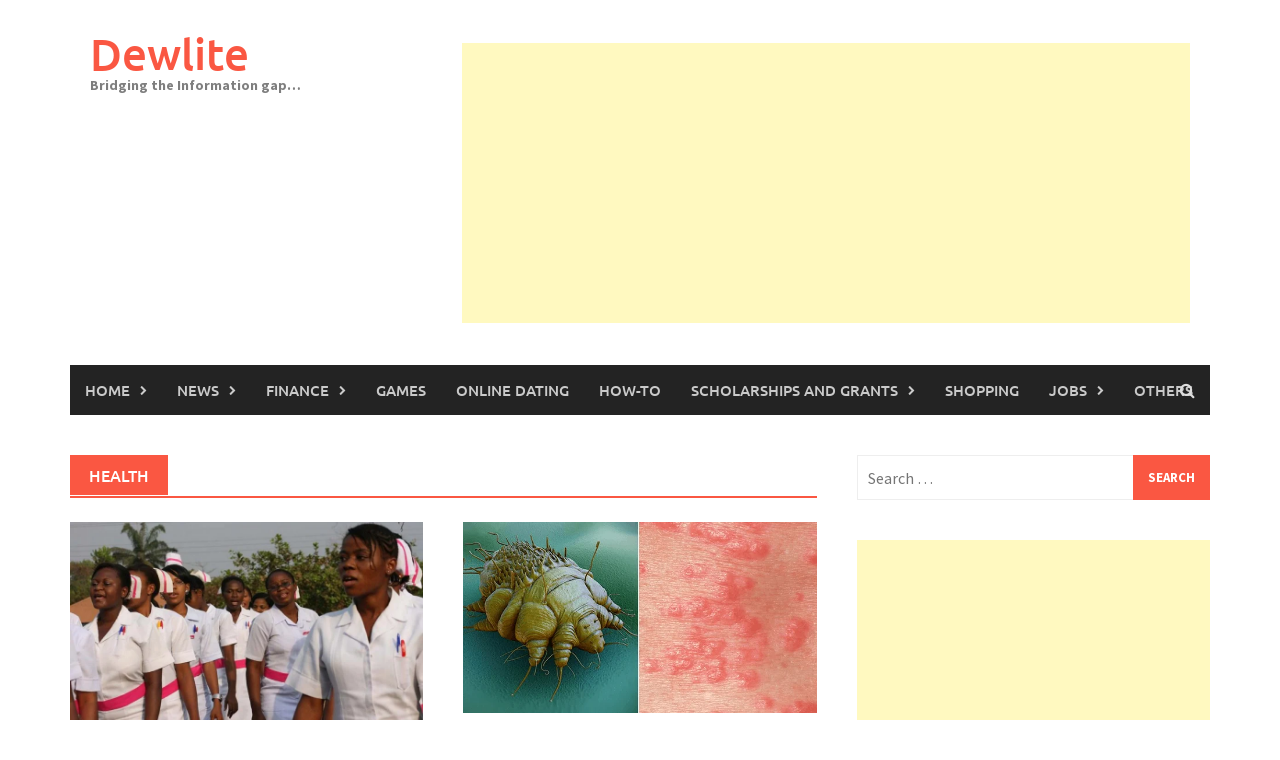

--- FILE ---
content_type: text/html; charset=UTF-8
request_url: https://www.dewlite.com/category/health/
body_size: 19953
content:
<!DOCTYPE html>
<html lang="en-US" prefix="og: https://ogp.me/ns#">
<head>
<meta charset="UTF-8">
<meta name="viewport" content="width=device-width, initial-scale=1">
<link rel="profile" href="http://gmpg.org/xfn/11">
<link rel="pingback" href="https://www.dewlite.com/xmlrpc.php">

<!-- Search Engine Optimization by Rank Math - https://rankmath.com/ -->
<title>Health Archives - Dewlite</title>
<meta name="robots" content="follow, index, max-snippet:-1, max-video-preview:-1, max-image-preview:large"/>
<link rel="canonical" href="https://www.dewlite.com/category/health/" />
<link rel="next" href="https://www.dewlite.com/category/health/page/2/" />
<meta property="og:locale" content="en_US" />
<meta property="og:type" content="article" />
<meta property="og:title" content="Health Archives - Dewlite" />
<meta property="og:url" content="https://www.dewlite.com/category/health/" />
<meta property="og:site_name" content="Dewlite.com" />
<meta name="twitter:card" content="summary_large_image" />
<meta name="twitter:title" content="Health Archives - Dewlite" />
<meta name="twitter:label1" content="Posts" />
<meta name="twitter:data1" content="17" />
<script type="application/ld+json" class="rank-math-schema">{"@context":"https://schema.org","@graph":[{"@type":"Person","@id":"https://www.dewlite.com/#person","name":"dewlite","url":"https://www.dewlite.com","email":"dewlite"},{"@type":"WebSite","@id":"https://www.dewlite.com/#website","url":"https://www.dewlite.com","name":"Dewlite.com","publisher":{"@id":"https://www.dewlite.com/#person"},"inLanguage":"en-US"},{"@type":"CollectionPage","@id":"https://www.dewlite.com/category/health/#webpage","url":"https://www.dewlite.com/category/health/","name":"Health Archives - Dewlite","isPartOf":{"@id":"https://www.dewlite.com/#website"},"inLanguage":"en-US"}]}</script>
<!-- /Rank Math WordPress SEO plugin -->

<link rel='dns-prefetch' href='//stats.wp.com' />
<link rel='dns-prefetch' href='//widgets.wp.com' />
<link rel='dns-prefetch' href='//s0.wp.com' />
<link rel='dns-prefetch' href='//0.gravatar.com' />
<link rel='dns-prefetch' href='//1.gravatar.com' />
<link rel='dns-prefetch' href='//2.gravatar.com' />
<link rel='dns-prefetch' href='//www.googletagmanager.com' />
<link rel='dns-prefetch' href='//pagead2.googlesyndication.com' />
<link rel='preconnect' href='//c0.wp.com' />
<link rel="alternate" type="application/rss+xml" title="Dewlite &raquo; Feed" href="https://www.dewlite.com/feed/" />
<link rel="alternate" type="application/rss+xml" title="Dewlite &raquo; Comments Feed" href="https://www.dewlite.com/comments/feed/" />
<link rel="alternate" type="application/rss+xml" title="Dewlite &raquo; Health Category Feed" href="https://www.dewlite.com/category/health/feed/" />
<style id='wp-img-auto-sizes-contain-inline-css' type='text/css'>
img:is([sizes=auto i],[sizes^="auto," i]){contain-intrinsic-size:3000px 1500px}
/*# sourceURL=wp-img-auto-sizes-contain-inline-css */
</style>

<style id='wp-emoji-styles-inline-css' type='text/css'>

	img.wp-smiley, img.emoji {
		display: inline !important;
		border: none !important;
		box-shadow: none !important;
		height: 1em !important;
		width: 1em !important;
		margin: 0 0.07em !important;
		vertical-align: -0.1em !important;
		background: none !important;
		padding: 0 !important;
	}
/*# sourceURL=wp-emoji-styles-inline-css */
</style>
<link rel='stylesheet' id='wp-block-library-css' href='https://c0.wp.com/c/6.9/wp-includes/css/dist/block-library/style.min.css' type='text/css' media='all' />
<style id='wp-block-latest-posts-inline-css' type='text/css'>
.wp-block-latest-posts{box-sizing:border-box}.wp-block-latest-posts.alignleft{margin-right:2em}.wp-block-latest-posts.alignright{margin-left:2em}.wp-block-latest-posts.wp-block-latest-posts__list{list-style:none}.wp-block-latest-posts.wp-block-latest-posts__list li{clear:both;overflow-wrap:break-word}.wp-block-latest-posts.is-grid{display:flex;flex-wrap:wrap}.wp-block-latest-posts.is-grid li{margin:0 1.25em 1.25em 0;width:100%}@media (min-width:600px){.wp-block-latest-posts.columns-2 li{width:calc(50% - .625em)}.wp-block-latest-posts.columns-2 li:nth-child(2n){margin-right:0}.wp-block-latest-posts.columns-3 li{width:calc(33.33333% - .83333em)}.wp-block-latest-posts.columns-3 li:nth-child(3n){margin-right:0}.wp-block-latest-posts.columns-4 li{width:calc(25% - .9375em)}.wp-block-latest-posts.columns-4 li:nth-child(4n){margin-right:0}.wp-block-latest-posts.columns-5 li{width:calc(20% - 1em)}.wp-block-latest-posts.columns-5 li:nth-child(5n){margin-right:0}.wp-block-latest-posts.columns-6 li{width:calc(16.66667% - 1.04167em)}.wp-block-latest-posts.columns-6 li:nth-child(6n){margin-right:0}}:root :where(.wp-block-latest-posts.is-grid){padding:0}:root :where(.wp-block-latest-posts.wp-block-latest-posts__list){padding-left:0}.wp-block-latest-posts__post-author,.wp-block-latest-posts__post-date{display:block;font-size:.8125em}.wp-block-latest-posts__post-excerpt,.wp-block-latest-posts__post-full-content{margin-bottom:1em;margin-top:.5em}.wp-block-latest-posts__featured-image a{display:inline-block}.wp-block-latest-posts__featured-image img{height:auto;max-width:100%;width:auto}.wp-block-latest-posts__featured-image.alignleft{float:left;margin-right:1em}.wp-block-latest-posts__featured-image.alignright{float:right;margin-left:1em}.wp-block-latest-posts__featured-image.aligncenter{margin-bottom:1em;text-align:center}
/*# sourceURL=https://c0.wp.com/c/6.9/wp-includes/blocks/latest-posts/style.min.css */
</style>
<style id='wp-block-code-inline-css' type='text/css'>
.wp-block-code{box-sizing:border-box}.wp-block-code code{
  /*!rtl:begin:ignore*/direction:ltr;display:block;font-family:inherit;overflow-wrap:break-word;text-align:initial;white-space:pre-wrap
  /*!rtl:end:ignore*/}
/*# sourceURL=https://c0.wp.com/c/6.9/wp-includes/blocks/code/style.min.css */
</style>
<style id='wp-block-code-theme-inline-css' type='text/css'>
.wp-block-code{border:1px solid #ccc;border-radius:4px;font-family:Menlo,Consolas,monaco,monospace;padding:.8em 1em}
/*# sourceURL=https://c0.wp.com/c/6.9/wp-includes/blocks/code/theme.min.css */
</style>
<style id='wp-block-paragraph-inline-css' type='text/css'>
.is-small-text{font-size:.875em}.is-regular-text{font-size:1em}.is-large-text{font-size:2.25em}.is-larger-text{font-size:3em}.has-drop-cap:not(:focus):first-letter{float:left;font-size:8.4em;font-style:normal;font-weight:100;line-height:.68;margin:.05em .1em 0 0;text-transform:uppercase}body.rtl .has-drop-cap:not(:focus):first-letter{float:none;margin-left:.1em}p.has-drop-cap.has-background{overflow:hidden}:root :where(p.has-background){padding:1.25em 2.375em}:where(p.has-text-color:not(.has-link-color)) a{color:inherit}p.has-text-align-left[style*="writing-mode:vertical-lr"],p.has-text-align-right[style*="writing-mode:vertical-rl"]{rotate:180deg}
/*# sourceURL=https://c0.wp.com/c/6.9/wp-includes/blocks/paragraph/style.min.css */
</style>
<style id='global-styles-inline-css' type='text/css'>
:root{--wp--preset--aspect-ratio--square: 1;--wp--preset--aspect-ratio--4-3: 4/3;--wp--preset--aspect-ratio--3-4: 3/4;--wp--preset--aspect-ratio--3-2: 3/2;--wp--preset--aspect-ratio--2-3: 2/3;--wp--preset--aspect-ratio--16-9: 16/9;--wp--preset--aspect-ratio--9-16: 9/16;--wp--preset--color--black: #000000;--wp--preset--color--cyan-bluish-gray: #abb8c3;--wp--preset--color--white: #ffffff;--wp--preset--color--pale-pink: #f78da7;--wp--preset--color--vivid-red: #cf2e2e;--wp--preset--color--luminous-vivid-orange: #ff6900;--wp--preset--color--luminous-vivid-amber: #fcb900;--wp--preset--color--light-green-cyan: #7bdcb5;--wp--preset--color--vivid-green-cyan: #00d084;--wp--preset--color--pale-cyan-blue: #8ed1fc;--wp--preset--color--vivid-cyan-blue: #0693e3;--wp--preset--color--vivid-purple: #9b51e0;--wp--preset--gradient--vivid-cyan-blue-to-vivid-purple: linear-gradient(135deg,rgb(6,147,227) 0%,rgb(155,81,224) 100%);--wp--preset--gradient--light-green-cyan-to-vivid-green-cyan: linear-gradient(135deg,rgb(122,220,180) 0%,rgb(0,208,130) 100%);--wp--preset--gradient--luminous-vivid-amber-to-luminous-vivid-orange: linear-gradient(135deg,rgb(252,185,0) 0%,rgb(255,105,0) 100%);--wp--preset--gradient--luminous-vivid-orange-to-vivid-red: linear-gradient(135deg,rgb(255,105,0) 0%,rgb(207,46,46) 100%);--wp--preset--gradient--very-light-gray-to-cyan-bluish-gray: linear-gradient(135deg,rgb(238,238,238) 0%,rgb(169,184,195) 100%);--wp--preset--gradient--cool-to-warm-spectrum: linear-gradient(135deg,rgb(74,234,220) 0%,rgb(151,120,209) 20%,rgb(207,42,186) 40%,rgb(238,44,130) 60%,rgb(251,105,98) 80%,rgb(254,248,76) 100%);--wp--preset--gradient--blush-light-purple: linear-gradient(135deg,rgb(255,206,236) 0%,rgb(152,150,240) 100%);--wp--preset--gradient--blush-bordeaux: linear-gradient(135deg,rgb(254,205,165) 0%,rgb(254,45,45) 50%,rgb(107,0,62) 100%);--wp--preset--gradient--luminous-dusk: linear-gradient(135deg,rgb(255,203,112) 0%,rgb(199,81,192) 50%,rgb(65,88,208) 100%);--wp--preset--gradient--pale-ocean: linear-gradient(135deg,rgb(255,245,203) 0%,rgb(182,227,212) 50%,rgb(51,167,181) 100%);--wp--preset--gradient--electric-grass: linear-gradient(135deg,rgb(202,248,128) 0%,rgb(113,206,126) 100%);--wp--preset--gradient--midnight: linear-gradient(135deg,rgb(2,3,129) 0%,rgb(40,116,252) 100%);--wp--preset--font-size--small: 13px;--wp--preset--font-size--medium: 20px;--wp--preset--font-size--large: 36px;--wp--preset--font-size--x-large: 42px;--wp--preset--spacing--20: 0.44rem;--wp--preset--spacing--30: 0.67rem;--wp--preset--spacing--40: 1rem;--wp--preset--spacing--50: 1.5rem;--wp--preset--spacing--60: 2.25rem;--wp--preset--spacing--70: 3.38rem;--wp--preset--spacing--80: 5.06rem;--wp--preset--shadow--natural: 6px 6px 9px rgba(0, 0, 0, 0.2);--wp--preset--shadow--deep: 12px 12px 50px rgba(0, 0, 0, 0.4);--wp--preset--shadow--sharp: 6px 6px 0px rgba(0, 0, 0, 0.2);--wp--preset--shadow--outlined: 6px 6px 0px -3px rgb(255, 255, 255), 6px 6px rgb(0, 0, 0);--wp--preset--shadow--crisp: 6px 6px 0px rgb(0, 0, 0);}:where(.is-layout-flex){gap: 0.5em;}:where(.is-layout-grid){gap: 0.5em;}body .is-layout-flex{display: flex;}.is-layout-flex{flex-wrap: wrap;align-items: center;}.is-layout-flex > :is(*, div){margin: 0;}body .is-layout-grid{display: grid;}.is-layout-grid > :is(*, div){margin: 0;}:where(.wp-block-columns.is-layout-flex){gap: 2em;}:where(.wp-block-columns.is-layout-grid){gap: 2em;}:where(.wp-block-post-template.is-layout-flex){gap: 1.25em;}:where(.wp-block-post-template.is-layout-grid){gap: 1.25em;}.has-black-color{color: var(--wp--preset--color--black) !important;}.has-cyan-bluish-gray-color{color: var(--wp--preset--color--cyan-bluish-gray) !important;}.has-white-color{color: var(--wp--preset--color--white) !important;}.has-pale-pink-color{color: var(--wp--preset--color--pale-pink) !important;}.has-vivid-red-color{color: var(--wp--preset--color--vivid-red) !important;}.has-luminous-vivid-orange-color{color: var(--wp--preset--color--luminous-vivid-orange) !important;}.has-luminous-vivid-amber-color{color: var(--wp--preset--color--luminous-vivid-amber) !important;}.has-light-green-cyan-color{color: var(--wp--preset--color--light-green-cyan) !important;}.has-vivid-green-cyan-color{color: var(--wp--preset--color--vivid-green-cyan) !important;}.has-pale-cyan-blue-color{color: var(--wp--preset--color--pale-cyan-blue) !important;}.has-vivid-cyan-blue-color{color: var(--wp--preset--color--vivid-cyan-blue) !important;}.has-vivid-purple-color{color: var(--wp--preset--color--vivid-purple) !important;}.has-black-background-color{background-color: var(--wp--preset--color--black) !important;}.has-cyan-bluish-gray-background-color{background-color: var(--wp--preset--color--cyan-bluish-gray) !important;}.has-white-background-color{background-color: var(--wp--preset--color--white) !important;}.has-pale-pink-background-color{background-color: var(--wp--preset--color--pale-pink) !important;}.has-vivid-red-background-color{background-color: var(--wp--preset--color--vivid-red) !important;}.has-luminous-vivid-orange-background-color{background-color: var(--wp--preset--color--luminous-vivid-orange) !important;}.has-luminous-vivid-amber-background-color{background-color: var(--wp--preset--color--luminous-vivid-amber) !important;}.has-light-green-cyan-background-color{background-color: var(--wp--preset--color--light-green-cyan) !important;}.has-vivid-green-cyan-background-color{background-color: var(--wp--preset--color--vivid-green-cyan) !important;}.has-pale-cyan-blue-background-color{background-color: var(--wp--preset--color--pale-cyan-blue) !important;}.has-vivid-cyan-blue-background-color{background-color: var(--wp--preset--color--vivid-cyan-blue) !important;}.has-vivid-purple-background-color{background-color: var(--wp--preset--color--vivid-purple) !important;}.has-black-border-color{border-color: var(--wp--preset--color--black) !important;}.has-cyan-bluish-gray-border-color{border-color: var(--wp--preset--color--cyan-bluish-gray) !important;}.has-white-border-color{border-color: var(--wp--preset--color--white) !important;}.has-pale-pink-border-color{border-color: var(--wp--preset--color--pale-pink) !important;}.has-vivid-red-border-color{border-color: var(--wp--preset--color--vivid-red) !important;}.has-luminous-vivid-orange-border-color{border-color: var(--wp--preset--color--luminous-vivid-orange) !important;}.has-luminous-vivid-amber-border-color{border-color: var(--wp--preset--color--luminous-vivid-amber) !important;}.has-light-green-cyan-border-color{border-color: var(--wp--preset--color--light-green-cyan) !important;}.has-vivid-green-cyan-border-color{border-color: var(--wp--preset--color--vivid-green-cyan) !important;}.has-pale-cyan-blue-border-color{border-color: var(--wp--preset--color--pale-cyan-blue) !important;}.has-vivid-cyan-blue-border-color{border-color: var(--wp--preset--color--vivid-cyan-blue) !important;}.has-vivid-purple-border-color{border-color: var(--wp--preset--color--vivid-purple) !important;}.has-vivid-cyan-blue-to-vivid-purple-gradient-background{background: var(--wp--preset--gradient--vivid-cyan-blue-to-vivid-purple) !important;}.has-light-green-cyan-to-vivid-green-cyan-gradient-background{background: var(--wp--preset--gradient--light-green-cyan-to-vivid-green-cyan) !important;}.has-luminous-vivid-amber-to-luminous-vivid-orange-gradient-background{background: var(--wp--preset--gradient--luminous-vivid-amber-to-luminous-vivid-orange) !important;}.has-luminous-vivid-orange-to-vivid-red-gradient-background{background: var(--wp--preset--gradient--luminous-vivid-orange-to-vivid-red) !important;}.has-very-light-gray-to-cyan-bluish-gray-gradient-background{background: var(--wp--preset--gradient--very-light-gray-to-cyan-bluish-gray) !important;}.has-cool-to-warm-spectrum-gradient-background{background: var(--wp--preset--gradient--cool-to-warm-spectrum) !important;}.has-blush-light-purple-gradient-background{background: var(--wp--preset--gradient--blush-light-purple) !important;}.has-blush-bordeaux-gradient-background{background: var(--wp--preset--gradient--blush-bordeaux) !important;}.has-luminous-dusk-gradient-background{background: var(--wp--preset--gradient--luminous-dusk) !important;}.has-pale-ocean-gradient-background{background: var(--wp--preset--gradient--pale-ocean) !important;}.has-electric-grass-gradient-background{background: var(--wp--preset--gradient--electric-grass) !important;}.has-midnight-gradient-background{background: var(--wp--preset--gradient--midnight) !important;}.has-small-font-size{font-size: var(--wp--preset--font-size--small) !important;}.has-medium-font-size{font-size: var(--wp--preset--font-size--medium) !important;}.has-large-font-size{font-size: var(--wp--preset--font-size--large) !important;}.has-x-large-font-size{font-size: var(--wp--preset--font-size--x-large) !important;}
/*# sourceURL=global-styles-inline-css */
</style>

<style id='classic-theme-styles-inline-css' type='text/css'>
/*! This file is auto-generated */
.wp-block-button__link{color:#fff;background-color:#32373c;border-radius:9999px;box-shadow:none;text-decoration:none;padding:calc(.667em + 2px) calc(1.333em + 2px);font-size:1.125em}.wp-block-file__button{background:#32373c;color:#fff;text-decoration:none}
/*# sourceURL=/wp-includes/css/classic-themes.min.css */
</style>
<link rel='stylesheet' id='awaken-font-awesome-css' href='https://www.dewlite.com/wp-content/themes/awaken/css/font-awesome.min.css?ver=4.4.0' type='text/css' media='all' />
<link rel='stylesheet' id='bootstrap.css-css' href='https://www.dewlite.com/wp-content/themes/awaken/css/bootstrap.min.css?ver=all' type='text/css' media='all' />
<link rel='stylesheet' id='awaken-style-css' href='https://www.dewlite.com/wp-content/themes/awaken/style.css?ver=2.3.1' type='text/css' media='all' />
<link rel='stylesheet' id='awaken-fonts-css' href='https://www.dewlite.com/wp-content/themes/awaken/css/fonts.css' type='text/css' media='all' />
<link rel='stylesheet' id='jetpack_likes-css' href='https://c0.wp.com/p/jetpack/15.4/modules/likes/style.css' type='text/css' media='all' />
<link rel='stylesheet' id='heateor_sss_frontend_css-css' href='https://www.dewlite.com/wp-content/plugins/sassy-social-share/public/css/sassy-social-share-public.css?ver=3.3.79' type='text/css' media='all' />
<style id='heateor_sss_frontend_css-inline-css' type='text/css'>
.heateor_sss_button_instagram span.heateor_sss_svg,a.heateor_sss_instagram span.heateor_sss_svg{background:radial-gradient(circle at 30% 107%,#fdf497 0,#fdf497 5%,#fd5949 45%,#d6249f 60%,#285aeb 90%)}.heateor_sss_horizontal_sharing .heateor_sss_svg,.heateor_sss_standard_follow_icons_container .heateor_sss_svg{color:#fff;border-width:0px;border-style:solid;border-color:transparent}.heateor_sss_horizontal_sharing .heateorSssTCBackground{color:#666}.heateor_sss_horizontal_sharing span.heateor_sss_svg:hover,.heateor_sss_standard_follow_icons_container span.heateor_sss_svg:hover{border-color:transparent;}.heateor_sss_vertical_sharing span.heateor_sss_svg,.heateor_sss_floating_follow_icons_container span.heateor_sss_svg{color:#fff;border-width:0px;border-style:solid;border-color:transparent;}.heateor_sss_vertical_sharing .heateorSssTCBackground{color:#666;}.heateor_sss_vertical_sharing span.heateor_sss_svg:hover,.heateor_sss_floating_follow_icons_container span.heateor_sss_svg:hover{border-color:transparent;}@media screen and (max-width:783px) {.heateor_sss_vertical_sharing{display:none!important}}div.heateor_sss_mobile_footer{display:none;}@media screen and (max-width:783px){div.heateor_sss_bottom_sharing .heateorSssTCBackground{background-color:white}div.heateor_sss_bottom_sharing{width:100%!important;left:0!important;}div.heateor_sss_bottom_sharing a{width:11.111111111111% !important;}div.heateor_sss_bottom_sharing .heateor_sss_svg{width: 100% !important;}div.heateor_sss_bottom_sharing div.heateorSssTotalShareCount{font-size:1em!important;line-height:28px!important}div.heateor_sss_bottom_sharing div.heateorSssTotalShareText{font-size:.7em!important;line-height:0px!important}div.heateor_sss_mobile_footer{display:block;height:40px;}.heateor_sss_bottom_sharing{padding:0!important;display:block!important;width:auto!important;bottom:-2px!important;top: auto!important;}.heateor_sss_bottom_sharing .heateor_sss_square_count{line-height:inherit;}.heateor_sss_bottom_sharing .heateorSssSharingArrow{display:none;}.heateor_sss_bottom_sharing .heateorSssTCBackground{margin-right:1.1em!important}}div.heateor_sss_sharing_title{text-align:center}div.heateor_sss_sharing_ul{width:100%;text-align:center;}div.heateor_sss_horizontal_sharing div.heateor_sss_sharing_ul a{float:none!important;display:inline-block;}
/*# sourceURL=heateor_sss_frontend_css-inline-css */
</style>
<script type="text/javascript" src="https://c0.wp.com/c/6.9/wp-includes/js/jquery/jquery.min.js" id="jquery-core-js"></script>
<script type="text/javascript" src="https://c0.wp.com/c/6.9/wp-includes/js/jquery/jquery-migrate.min.js" id="jquery-migrate-js"></script>
<script type="text/javascript" id="jquery-js-after">
/* <![CDATA[ */
jQuery(document).ready(function() {
	jQuery(".eadc9cbd4616aca8d95072f650e141cd").click(function() {
		jQuery.post(
			"https://www.dewlite.com/wp-admin/admin-ajax.php", {
				"action": "quick_adsense_onpost_ad_click",
				"quick_adsense_onpost_ad_index": jQuery(this).attr("data-index"),
				"quick_adsense_nonce": "9da3fb2eb8",
			}, function(response) { }
		);
	});
});

//# sourceURL=jquery-js-after
/* ]]> */
</script>
<link rel="https://api.w.org/" href="https://www.dewlite.com/wp-json/" /><link rel="alternate" title="JSON" type="application/json" href="https://www.dewlite.com/wp-json/wp/v2/categories/5" /><link rel="EditURI" type="application/rsd+xml" title="RSD" href="https://www.dewlite.com/xmlrpc.php?rsd" />
<meta name="generator" content="WordPress 6.9" />
<meta name="generator" content="Site Kit by Google 1.171.0" /><script async src="https://pagead2.googlesyndication.com/pagead/js/adsbygoogle.js?client=ca-pub-2522247371243977" crossorigin="anonymous"></script>
<!-- Responsive Display Auto Ad -->
<ins class="adsbygoogle" style="display:block" data-ad-client="ca-pub-2522247371243977" data-ad-slot="7218608687"></ins>
<script>
     (adsbygoogle = window.adsbygoogle || []).push({});
</script>	<style>img#wpstats{display:none}</style>
		<style></style>
<!-- Google AdSense meta tags added by Site Kit -->
<meta name="google-adsense-platform-account" content="ca-host-pub-2644536267352236">
<meta name="google-adsense-platform-domain" content="sitekit.withgoogle.com">
<!-- End Google AdSense meta tags added by Site Kit -->

<!-- Google AdSense snippet added by Site Kit -->
<script type="text/javascript" async="async" src="https://pagead2.googlesyndication.com/pagead/js/adsbygoogle.js?client=ca-pub-2522247371243977&amp;host=ca-host-pub-2644536267352236" crossorigin="anonymous"></script>

<!-- End Google AdSense snippet added by Site Kit -->
<link rel="icon" href="https://www.dewlite.com/wp-content/uploads/2023/02/cropped-DL-Logo-Resized-32x32.png" sizes="32x32" />
<link rel="icon" href="https://www.dewlite.com/wp-content/uploads/2023/02/cropped-DL-Logo-Resized-192x192.png" sizes="192x192" />
<link rel="apple-touch-icon" href="https://www.dewlite.com/wp-content/uploads/2023/02/cropped-DL-Logo-Resized-180x180.png" />
<meta name="msapplication-TileImage" content="https://www.dewlite.com/wp-content/uploads/2023/02/cropped-DL-Logo-Resized-270x270.png" />
</head>

<body class="archive category category-health category-5 wp-embed-responsive wp-theme-awaken">
<div id="page" class="hfeed site">
	<a class="skip-link screen-reader-text" href="#content">Skip to content</a>
	<header id="masthead" class="site-header" role="banner">
		
	
	<div class="site-branding">
		<div class="container">
			<div class="site-brand-container">
										<div class="site-title-text">
							<h1 class="site-title"><a href="https://www.dewlite.com/" rel="home">Dewlite</a></h1>
							<h2 class="site-description">Bridging the Information gap&#8230;</h2>
						</div>
							</div><!-- .site-brand-container -->
							<div class="header-ad-area">
					<div id="secondary" class="widget-area" role="complementary">
						<aside id="block-3" class="widget widget_block"></aside><aside id="block-10" class="widget widget_block"><script async src="https://pagead2.googlesyndication.com/pagead/js/adsbygoogle.js?client=ca-pub-2522247371243977"
     crossorigin="anonymous"></script>
<!-- Responsive Display Auto Ad -->
<ins class="adsbygoogle"
     style="display:block"
data-full-width-responsive="true"
     data-ad-client="ca-pub-2522247371243977"
     data-ad-slot="7218608687"
     data-ad-format="auto"></ins>
<script>
     (adsbygoogle = window.adsbygoogle || []).push({});
</script></aside>					</div><!-- #secondary -->
				</div><!--.header-ad-area-->
						
		</div>
	</div>

	<div class="container">
		<div class="awaken-navigation-container">
			<nav id="site-navigation" class="main-navigation cl-effect-10" role="navigation">
				<div class="menu-menu-1-container"><ul id="menu-menu-1" class="menu"><li id="menu-item-59353" class="menu-item menu-item-type-custom menu-item-object-custom menu-item-home menu-item-has-children menu-item-59353"><a href="https://www.dewlite.com/">Home</a>
<ul class="sub-menu">
	<li id="menu-item-60009" class="menu-item menu-item-type-post_type menu-item-object-page menu-item-60009"><a href="https://www.dewlite.com/privacy-policy/">Privacy Policy</a></li>
	<li id="menu-item-60016" class="menu-item menu-item-type-post_type menu-item-object-page menu-item-60016"><a href="https://www.dewlite.com/terms-and-conditions/">Terms And Conditions</a></li>
	<li id="menu-item-60022" class="menu-item menu-item-type-post_type menu-item-object-page menu-item-60022"><a href="https://www.dewlite.com/cookies-policy/">Cookies Policy</a></li>
	<li id="menu-item-59354" class="menu-item menu-item-type-post_type menu-item-object-page menu-item-59354"><a href="https://www.dewlite.com/about-us/">About Us</a></li>
	<li id="menu-item-59355" class="menu-item menu-item-type-post_type menu-item-object-page menu-item-59355"><a href="https://www.dewlite.com/contact-us/">Contact Us</a></li>
	<li id="menu-item-60019" class="menu-item menu-item-type-post_type menu-item-object-page menu-item-60019"><a href="https://www.dewlite.com/disclaimer/">Disclaimer</a></li>
</ul>
</li>
<li id="menu-item-849" class="menu-item menu-item-type-taxonomy menu-item-object-category current-menu-ancestor current-menu-parent menu-item-has-children menu-item-849"><a href="https://www.dewlite.com/category/news/">News</a>
<ul class="sub-menu">
	<li id="menu-item-843" class="menu-item menu-item-type-taxonomy menu-item-object-category menu-item-843"><a href="https://www.dewlite.com/category/education/">Education</a></li>
	<li id="menu-item-846" class="menu-item menu-item-type-taxonomy menu-item-object-category current-menu-item menu-item-846"><a href="https://www.dewlite.com/category/health/" aria-current="page">Health</a></li>
	<li id="menu-item-844" class="menu-item menu-item-type-taxonomy menu-item-object-category menu-item-844"><a href="https://www.dewlite.com/category/entertainment/">Entertainment</a></li>
	<li id="menu-item-852" class="menu-item menu-item-type-taxonomy menu-item-object-category menu-item-852"><a href="https://www.dewlite.com/category/sports/">Sports</a></li>
	<li id="menu-item-853" class="menu-item menu-item-type-taxonomy menu-item-object-category menu-item-853"><a href="https://www.dewlite.com/category/technology/">Technology</a></li>
	<li id="menu-item-847" class="menu-item menu-item-type-taxonomy menu-item-object-category menu-item-847"><a href="https://www.dewlite.com/category/internet/">Internet</a></li>
	<li id="menu-item-855" class="menu-item menu-item-type-taxonomy menu-item-object-category menu-item-855"><a href="https://www.dewlite.com/category/tourism/">Travel &amp; Tourism</a></li>
</ul>
</li>
<li id="menu-item-1500" class="menu-item menu-item-type-taxonomy menu-item-object-category menu-item-has-children menu-item-1500"><a href="https://www.dewlite.com/category/finance/">Finance</a>
<ul class="sub-menu">
	<li id="menu-item-2518" class="menu-item menu-item-type-taxonomy menu-item-object-category menu-item-2518"><a href="https://www.dewlite.com/category/insurance/">Insurance</a></li>
	<li id="menu-item-841" class="menu-item menu-item-type-taxonomy menu-item-object-category menu-item-841"><a href="https://www.dewlite.com/category/banking-insurance/">Banking</a></li>
</ul>
</li>
<li id="menu-item-845" class="menu-item menu-item-type-taxonomy menu-item-object-category menu-item-845"><a href="https://www.dewlite.com/category/games/">Games</a></li>
<li id="menu-item-842" class="menu-item menu-item-type-taxonomy menu-item-object-category menu-item-842"><a href="https://www.dewlite.com/category/online-dating/">Online Dating</a></li>
<li id="menu-item-1085" class="menu-item menu-item-type-taxonomy menu-item-object-category menu-item-1085"><a href="https://www.dewlite.com/category/how-to/">How-To</a></li>
<li id="menu-item-59352" class="menu-item menu-item-type-taxonomy menu-item-object-category menu-item-has-children menu-item-59352"><a href="https://www.dewlite.com/category/scholarships-and-grants/">Scholarships and Grants</a>
<ul class="sub-menu">
	<li id="menu-item-61403" class="menu-item menu-item-type-taxonomy menu-item-object-category menu-item-61403"><a href="https://www.dewlite.com/category/fellowships/">Fellowships</a></li>
	<li id="menu-item-61402" class="menu-item menu-item-type-taxonomy menu-item-object-category menu-item-61402"><a href="https://www.dewlite.com/category/college-scholarships/">College Scholarships</a></li>
	<li id="menu-item-61406" class="menu-item menu-item-type-taxonomy menu-item-object-category menu-item-61406"><a href="https://www.dewlite.com/category/msc-post-graduate-scholarships/">MSC/post-Graduate Scholarships</a></li>
	<li id="menu-item-61407" class="menu-item menu-item-type-taxonomy menu-item-object-category menu-item-61407"><a href="https://www.dewlite.com/category/phd-scholarships/">PhD scholarships</a></li>
	<li id="menu-item-61404" class="menu-item menu-item-type-taxonomy menu-item-object-category menu-item-61404"><a href="https://www.dewlite.com/category/grants/">Grants</a></li>
	<li id="menu-item-61408" class="menu-item menu-item-type-taxonomy menu-item-object-category menu-item-61408"><a href="https://www.dewlite.com/category/undergraduate-scholarships/">Undergraduate Scholarships</a></li>
</ul>
</li>
<li id="menu-item-851" class="menu-item menu-item-type-taxonomy menu-item-object-category menu-item-851"><a href="https://www.dewlite.com/category/shopping/">Shopping</a></li>
<li id="menu-item-848" class="menu-item menu-item-type-taxonomy menu-item-object-category menu-item-has-children menu-item-848"><a href="https://www.dewlite.com/category/jobs/">Jobs</a>
<ul class="sub-menu">
	<li id="menu-item-61405" class="menu-item menu-item-type-taxonomy menu-item-object-category menu-item-61405"><a href="https://www.dewlite.com/category/intenships/">Intenships</a></li>
</ul>
</li>
<li id="menu-item-856" class="menu-item menu-item-type-taxonomy menu-item-object-category menu-item-856"><a href="https://www.dewlite.com/category/others/">Others</a></li>
</ul></div>			</nav><!-- #site-navigation -->
			<a href="#" class="navbutton" id="main-nav-button">Main Menu</a>
			<div class="responsive-mainnav"></div>

							<div class="awaken-search-button-icon"></div>
				<div class="awaken-search-box-container">
					<div class="awaken-search-box">
						<form action="https://www.dewlite.com/" id="awaken-search-form" method="get">
							<input type="text" value="" name="s" id="s" />
							<input type="submit" value="Search" />
						</form>
					</div><!-- th-search-box -->
				</div><!-- .th-search-box-container -->
			
		</div><!-- .awaken-navigation-container-->
	</div><!-- .container -->
	</header><!-- #masthead -->

	<div id="content" class="site-content">
		<div class="container">

	<div class="row">
<div class="col-xs-12 col-sm-6 col-md-8 ">
	<section id="primary" class="content-area">
		<main id="main" class="site-main" role="main">

		
			<header class="archive-page-header">
				<h1 class="archive-page-title">
					Health				</h1>

			</header><!-- .page-header -->
            						<div class="row">
			
				<div class="col-xs-12 col-sm-6 col-md-6">
<article id="post-9662" class="genaral-post-item post-9662 post type-post status-publish format-standard has-post-thumbnail hentry category-education category-health tag-best-university-for-nursing-in-nigeria tag-fct-school-of-nursing tag-federal-school-of-nursing-form tag-federal-schools-of-nursing-in-nigeria tag-nigerian-universities-offering-nursing tag-nursing-school-in-nigeria-requirement tag-nursing-schools-in-nigeria tag-school-of-nursing-fees-in-nigeria tag-school-of-nursing-in-lagos tag-school-of-nursing-in-nigeria-and-their-school-fees tag-schools-of-nursing-in-nigeria tag-state-owned-schools-of-nursing-in-nigeria">
			<figure class="genpost-featured-image">
			<a href="https://www.dewlite.com/list-schools-of-nursing-in-nigeria-approved-by-nursing-and-midwifery-council-nmcn-2/" title="List Of Schools Of Nursing in Nigeria Approved by Nursing And Midwifery Council (NMCN)"><img width="388" height="218" src="https://www.dewlite.com/wp-content/uploads/2018/06/Nurses.jpg" class="attachment-featured size-featured wp-post-image" alt="schools of nursing in Nigeria" decoding="async" fetchpriority="high" srcset="https://www.dewlite.com/wp-content/uploads/2018/06/Nurses.jpg 1280w, https://www.dewlite.com/wp-content/uploads/2018/06/Nurses-300x169.jpg 300w, https://www.dewlite.com/wp-content/uploads/2018/06/Nurses-768x432.jpg 768w, https://www.dewlite.com/wp-content/uploads/2018/06/Nurses-1024x576.jpg 1024w" sizes="(max-width: 388px) 100vw, 388px" /></a>
		</figure>
	
	<header class="genpost-entry-header">
		<h2 class="genpost-entry-title entry-title"><a href="https://www.dewlite.com/list-schools-of-nursing-in-nigeria-approved-by-nursing-and-midwifery-council-nmcn-2/" rel="bookmark">List Of Schools Of Nursing in Nigeria Approved by Nursing And Midwifery Council (NMCN)</a></h2>
					<div class="genpost-entry-meta">
				<span class="posted-on"><a href="https://www.dewlite.com/list-schools-of-nursing-in-nigeria-approved-by-nursing-and-midwifery-council-nmcn-2/" rel="bookmark"><time class="entry-date published" datetime="2018-06-18T15:09:25+00:00">June 18, 2018</time><time class="updated" datetime="2018-07-05T15:27:11+00:00">July 5, 2018</time></a></span><span class="byline"><span class="author vcard"><a class="url fn n" href="https://www.dewlite.com/author/dewlite/">dewlite</a></span></span>			    			</div><!-- .entry-meta -->
			</header><!-- .entry-header -->

	<div class="genpost-entry-content">
		The Nursing and Midwifery Council of Nigeria (NMCN) is the body in charge of the regulation of both training and practice of nursing and Midwifery in 
<a class="moretag" href="https://www.dewlite.com/list-schools-of-nursing-in-nigeria-approved-by-nursing-and-midwifery-council-nmcn-2/"> [...]</a>			</div><!-- .entry-content -->
</article><!-- #post-## -->
</div>							
				<div class="col-xs-12 col-sm-6 col-md-6">
<article id="post-3802" class="genaral-post-item post-3802 post type-post status-publish format-standard has-post-thumbnail hentry category-health tag-crusted-scabies-on-scalp tag-crusted-scabies-pictures tag-early-signs-of-crusted-scabies tag-how-to-get-rid-of-crusted-scabies tag-how-to-identify-scabies tag-non-crusted-scabies tag-norwegian-scabies-rash tag-pictures-of-scabies-scabies-symptoms tag-scabies tag-scabies-contagious tag-scabies-drugs tag-scabies-home-treatment tag-scabies-mite tag-scabies-treatment tag-treatement-for-scabies tag-what-causes-scabies">
			<figure class="genpost-featured-image">
			<a href="https://www.dewlite.com/scabies-symptoms-diagnosis-prevention-and-treatment-of-scabies/" title="Scabies &#8211; Symptoms, Diagnosis, prevention and Treatment of Scabies"><img width="388" height="210" src="https://www.dewlite.com/wp-content/uploads/2018/04/scabies.png" class="attachment-featured size-featured wp-post-image" alt="treatment of scabies" decoding="async" srcset="https://www.dewlite.com/wp-content/uploads/2018/04/scabies.png 609w, https://www.dewlite.com/wp-content/uploads/2018/04/scabies-300x163.png 300w" sizes="(max-width: 388px) 100vw, 388px" /></a>
		</figure>
	
	<header class="genpost-entry-header">
		<h2 class="genpost-entry-title entry-title"><a href="https://www.dewlite.com/scabies-symptoms-diagnosis-prevention-and-treatment-of-scabies/" rel="bookmark">Scabies &#8211; Symptoms, Diagnosis, prevention and Treatment of Scabies</a></h2>
					<div class="genpost-entry-meta">
				<span class="posted-on"><a href="https://www.dewlite.com/scabies-symptoms-diagnosis-prevention-and-treatment-of-scabies/" rel="bookmark"><time class="entry-date published" datetime="2018-04-02T03:02:28+00:00">April 2, 2018</time><time class="updated" datetime="2018-04-02T03:02:30+00:00">April 2, 2018</time></a></span><span class="byline"><span class="author vcard"><a class="url fn n" href="https://www.dewlite.com/author/dewlite/">dewlite</a></span></span>			    			</div><!-- .entry-meta -->
			</header><!-- .entry-header -->

	<div class="genpost-entry-content">
		Scabies is a highly  itchy skin disease that is caused by the infestation of the skin by a tiny skin mite called Sarcoptes 
<a class="moretag" href="https://www.dewlite.com/scabies-symptoms-diagnosis-prevention-and-treatment-of-scabies/"> [...]</a>			</div><!-- .entry-content -->
</article><!-- #post-## -->
</div>				</div><div class="row">			
				<div class="col-xs-12 col-sm-6 col-md-6">
<article id="post-2126" class="genaral-post-item post-2126 post type-post status-publish format-standard has-post-thumbnail hentry category-health tag-cataract-surgery tag-cataracts tag-glaucoma-causes tag-glaucoma-definition tag-glaucoma-espanol tag-glaucoma-prevention tag-glaucoma-symptoms tag-glaucoma-treatment tag-glaucoma-vision tag-glaucoma-wiki tag-macular-degeneration">
			<figure class="genpost-featured-image">
			<a href="https://www.dewlite.com/glaucoma-the-silent-thief-of-sight-what-you-should-know/" title="Glaucoma &#8211; The Silent Thief of Sight &#8211; what you should Know"><img width="300" height="212" src="https://www.dewlite.com/wp-content/uploads/2017/03/Glaucoma-image.png" class="attachment-featured size-featured wp-post-image" alt="Glaucoma" decoding="async" srcset="https://www.dewlite.com/wp-content/uploads/2017/03/Glaucoma-image.png 300w, https://www.dewlite.com/wp-content/uploads/2017/03/Glaucoma-image-120x85.png 120w" sizes="(max-width: 300px) 100vw, 300px" /></a>
		</figure>
	
	<header class="genpost-entry-header">
		<h2 class="genpost-entry-title entry-title"><a href="https://www.dewlite.com/glaucoma-the-silent-thief-of-sight-what-you-should-know/" rel="bookmark">Glaucoma &#8211; The Silent Thief of Sight &#8211; what you should Know</a></h2>
					<div class="genpost-entry-meta">
				<span class="posted-on"><a href="https://www.dewlite.com/glaucoma-the-silent-thief-of-sight-what-you-should-know/" rel="bookmark"><time class="entry-date published" datetime="2017-03-17T13:30:27+00:00">March 17, 2017</time><time class="updated" datetime="2017-03-17T13:34:16+00:00">March 17, 2017</time></a></span><span class="byline"><span class="author vcard"><a class="url fn n" href="https://www.dewlite.com/author/dewlite/">dewlite</a></span></span>			    			</div><!-- .entry-meta -->
			</header><!-- .entry-header -->

	<div class="genpost-entry-content">
		According to the World Health Organization(WHO), Glaucoma is the second leading cause of blindness worldwide behind cataract and the number one cause of 
<a class="moretag" href="https://www.dewlite.com/glaucoma-the-silent-thief-of-sight-what-you-should-know/"> [...]</a>			</div><!-- .entry-content -->
</article><!-- #post-## -->
</div>							
				<div class="col-xs-12 col-sm-6 col-md-6">
<article id="post-2084" class="genaral-post-item post-2084 post type-post status-publish format-standard has-post-thumbnail hentry category-health tag-bleeding-during-pregnancy tag-bleeding-in-pregnancy tag-can-stress-cause-spotting-during-pregnancy tag-first-signs-of-pregnancy tag-first-trimester-bleeding-treatment tag-how-much-bleeding-is-normal-during-pregnancy tag-how-to-stop-bleeding-during-pregnancy tag-pregnancy-period tag-reasons-for-bleeding-during-pregnancy-second-trimester tag-spotting-during-pregnancy tag-spotting-in-pregnancy">
			<figure class="genpost-featured-image">
			<a href="https://www.dewlite.com/bleeding-in-pregnancy-causes-of-early-and-late-pregnancy-bleeding-what-to-do/" title="Bleeding in Pregnancy &#8211; Causes of early and late Pregnancy Bleeding &#038; What to do"><img width="388" height="220" src="https://www.dewlite.com/wp-content/uploads/2017/03/Bleeding-in-pregnancy-388x220.png" class="attachment-featured size-featured wp-post-image" alt="bleeding in pregnancy" decoding="async" loading="lazy" /></a>
		</figure>
	
	<header class="genpost-entry-header">
		<h2 class="genpost-entry-title entry-title"><a href="https://www.dewlite.com/bleeding-in-pregnancy-causes-of-early-and-late-pregnancy-bleeding-what-to-do/" rel="bookmark">Bleeding in Pregnancy &#8211; Causes of early and late Pregnancy Bleeding &#038; What to do</a></h2>
					<div class="genpost-entry-meta">
				<span class="posted-on"><a href="https://www.dewlite.com/bleeding-in-pregnancy-causes-of-early-and-late-pregnancy-bleeding-what-to-do/" rel="bookmark"><time class="entry-date published" datetime="2017-03-02T08:31:34+00:00">March 2, 2017</time><time class="updated" datetime="2017-03-02T13:47:05+00:00">March 2, 2017</time></a></span><span class="byline"><span class="author vcard"><a class="url fn n" href="https://www.dewlite.com/author/dewlite/">dewlite</a></span></span>			    			</div><!-- .entry-meta -->
			</header><!-- .entry-header -->

	<div class="genpost-entry-content">
		Bleeding is one of the common findings in pregnancy with about 20% of women experiencing it at the early part of pregnancy. Today 
<a class="moretag" href="https://www.dewlite.com/bleeding-in-pregnancy-causes-of-early-and-late-pregnancy-bleeding-what-to-do/"> [...]</a>			</div><!-- .entry-content -->
</article><!-- #post-## -->
</div>				</div><div class="row">			
				<div class="col-xs-12 col-sm-6 col-md-6">
<article id="post-1658" class="genaral-post-item post-1658 post type-post status-publish format-standard has-post-thumbnail hentry category-health tag-2017-time-table-for-west-african-college-of-surgeoms-wacs-west-african-college-of-surgeons-2016 tag-applications-for-april-2017-west-african-college-of-surgeons-primaries tag-april-2017-parts-i-ii tag-april-2017-parts-i-ii-examinations-applications tag-april-2017-west-african-college-of-surgeons-primaries tag-how-to-apply-for-west-african-college-of-surgeons-primaries-2017 tag-wacs-part-i-2017 tag-wacs-com tag-west-african-college-of-surgeons-2016 tag-west-african-college-of-surgeons-april-2017-application tag-west-african-college-of-surgeons-april-primaries-application-form tag-west-african-college-of-surgeons-primaries-2017 tag-west-african-college-of-surgeons-primaries-april-2017 tag-west-african-college-of-surgeons-primaries-result tag-www">
			<figure class="genpost-featured-image">
			<a href="https://www.dewlite.com/west-african-college-of-surgeons-april-2017-primaries-da-parts-i-ii-examinations-full-details/" title="West African College OF Surgeons April 2017 Primaries, DA, Parts I &#038; II Examinations Full Details"><img width="369" height="220" src="https://www.dewlite.com/wp-content/uploads/2016/11/WACP-Latest-Price-List-369x220.png" class="attachment-featured size-featured wp-post-image" alt="West African College OF Surgeons April 2017 Primaries, DA, Parts I &amp; II Examinations" decoding="async" loading="lazy" /></a>
		</figure>
	
	<header class="genpost-entry-header">
		<h2 class="genpost-entry-title entry-title"><a href="https://www.dewlite.com/west-african-college-of-surgeons-april-2017-primaries-da-parts-i-ii-examinations-full-details/" rel="bookmark">West African College OF Surgeons April 2017 Primaries, DA, Parts I &#038; II Examinations Full Details</a></h2>
					<div class="genpost-entry-meta">
				<span class="posted-on"><a href="https://www.dewlite.com/west-african-college-of-surgeons-april-2017-primaries-da-parts-i-ii-examinations-full-details/" rel="bookmark"><time class="entry-date published" datetime="2016-11-13T17:44:15+00:00">November 13, 2016</time><time class="updated" datetime="2016-11-13T17:53:41+00:00">November 13, 2016</time></a></span><span class="byline"><span class="author vcard"><a class="url fn n" href="https://www.dewlite.com/author/dewlite/">dewlite</a></span></span>			    			</div><!-- .entry-meta -->
			</header><!-- .entry-header -->

	<div class="genpost-entry-content">
		West African College OF Surgeons April 2017 Primaries, Parts I &amp; II Examinations Application Procedure &#8211; This to inform all the doctors in 
<a class="moretag" href="https://www.dewlite.com/west-african-college-of-surgeons-april-2017-primaries-da-parts-i-ii-examinations-full-details/"> [...]</a>			</div><!-- .entry-content -->
</article><!-- #post-## -->
</div>							
				<div class="col-xs-12 col-sm-6 col-md-6">
<article id="post-1137" class="genaral-post-item post-1137 post type-post status-publish format-standard has-post-thumbnail hentry category-health category-news tag-national-postgraduate-medical-college-of-nigeria tag-wacp-april-2016-results tag-wacp-current-costs tag-wacp-exam-price tag-wacp-latest-price-list tag-wacp-october2016-results tag-wacp-primaries-2016 tag-wacp-primary-results tag-wacp-revision-course tag-west-african-college-of-physicians-family-medicine tag-west-african-college-of-physicians-primaries tag-west-african-college-of-physicians-primaries-results tag-west-african-college-of-surgeons tag-west-african-college-of-surgeons-2016 tag-west-african-college-of-surgeons-primaries-result tag-www-wacp-com tag-www-wacp-gov-ng tag-www-wacp-org">
			<figure class="genpost-featured-image">
			<a href="https://www.dewlite.com/wacp-latest-price-list-west-african-college-physicians-drastic-upward-review-prices/" title="WACP Latest Price List: West African College Of Physicians&#8217; Drastic Upward Review of Prices"><img width="231" height="220" src="https://www.dewlite.com/wp-content/uploads/2016/10/WACP-Latest-Price-List.png" class="attachment-featured size-featured wp-post-image" alt="WACP Latest Price List" decoding="async" loading="lazy" srcset="https://www.dewlite.com/wp-content/uploads/2016/10/WACP-Latest-Price-List.png 369w, https://www.dewlite.com/wp-content/uploads/2016/10/WACP-Latest-Price-List-300x286.png 300w" sizes="auto, (max-width: 231px) 100vw, 231px" /></a>
		</figure>
	
	<header class="genpost-entry-header">
		<h2 class="genpost-entry-title entry-title"><a href="https://www.dewlite.com/wacp-latest-price-list-west-african-college-physicians-drastic-upward-review-prices/" rel="bookmark">WACP Latest Price List: West African College Of Physicians&#8217; Drastic Upward Review of Prices</a></h2>
					<div class="genpost-entry-meta">
				<span class="posted-on"><a href="https://www.dewlite.com/wacp-latest-price-list-west-african-college-physicians-drastic-upward-review-prices/" rel="bookmark"><time class="entry-date published" datetime="2016-10-06T03:21:15+00:00">October 6, 2016</time><time class="updated" datetime="2016-10-06T03:28:15+00:00">October 6, 2016</time></a></span><span class="byline"><span class="author vcard"><a class="url fn n" href="https://www.dewlite.com/author/dewlite/">dewlite</a></span></span>			    			</div><!-- .entry-meta -->
			</header><!-- .entry-header -->

	<div class="genpost-entry-content">
		WACP Latest Price List- The West African College of Physicians recently  reviewed the cost of various programs offered by the college. The new 
<a class="moretag" href="https://www.dewlite.com/wacp-latest-price-list-west-african-college-physicians-drastic-upward-review-prices/"> [...]</a>			</div><!-- .entry-content -->
</article><!-- #post-## -->
</div>				</div><div class="row">			
				<div class="col-xs-12 col-sm-6 col-md-6">
<article id="post-1054" class="genaral-post-item post-1054 post type-post status-publish format-standard has-post-thumbnail hentry category-health category-news tag-national-postgraduate-medical-college-of-nigeria-part-one-2016-results tag-national-postgraduate-medical-college-of-nigeria-primaries-2016 tag-npmcn-2016-primaries tag-npmcn-2016-results tag-npmcn-exam-portal tag-npmcn-exemption tag-npmcn-official-september-2016-results tag-npmcn-primaries-2016-results tag-npmcn-september-part-1-result tag-part-ones-results-npmcn-primaries-2016-results tag-september-2016-part-1-mcq-results tag-www-npmcn-com tag-www-npmcn-gov-ng tag-www-npmcn-org-ng">
			<figure class="genpost-featured-image">
			<a href="https://www.dewlite.com/breaking-september-2016-part-i-screening-examination-results-is-out-www-npmcn-edu-ng/" title="Breaking: September 2016 Part I Screening Examination Results is Out &#8211; www.npmcn.edu.ng"><img width="313" height="220" src="https://www.dewlite.com/wp-content/uploads/2016/10/npmc-nigeria-primary-results-out.png" class="attachment-featured size-featured wp-post-image" alt="September 2016 Part I Screening Examination Results" decoding="async" loading="lazy" srcset="https://www.dewlite.com/wp-content/uploads/2016/10/npmc-nigeria-primary-results-out.png 521w, https://www.dewlite.com/wp-content/uploads/2016/10/npmc-nigeria-primary-results-out-300x211.png 300w" sizes="auto, (max-width: 313px) 100vw, 313px" /></a>
		</figure>
	
	<header class="genpost-entry-header">
		<h2 class="genpost-entry-title entry-title"><a href="https://www.dewlite.com/breaking-september-2016-part-i-screening-examination-results-is-out-www-npmcn-edu-ng/" rel="bookmark">Breaking: September 2016 Part I Screening Examination Results is Out &#8211; www.npmcn.edu.ng</a></h2>
					<div class="genpost-entry-meta">
				<span class="posted-on"><a href="https://www.dewlite.com/breaking-september-2016-part-i-screening-examination-results-is-out-www-npmcn-edu-ng/" rel="bookmark"><time class="entry-date published" datetime="2016-10-03T02:58:09+00:00">October 3, 2016</time><time class="updated" datetime="2016-10-03T03:00:42+00:00">October 3, 2016</time></a></span><span class="byline"><span class="author vcard"><a class="url fn n" href="https://www.dewlite.com/author/dewlite/">dewlite</a></span></span>			    			</div><!-- .entry-meta -->
			</header><!-- .entry-header -->

	<div class="genpost-entry-content">
		September 2016 Part I Screening Examination Results &#8211; More greetings to the doctors in the house. Earlier on we brought you the news 
<a class="moretag" href="https://www.dewlite.com/breaking-september-2016-part-i-screening-examination-results-is-out-www-npmcn-edu-ng/"> [...]</a>			</div><!-- .entry-content -->
</article><!-- #post-## -->
</div>							
				<div class="col-xs-12 col-sm-6 col-md-6">
<article id="post-1048" class="genaral-post-item post-1048 post type-post status-publish format-standard has-post-thumbnail hentry category-health category-news tag-national-postgraduate-medical-college-of-nigeria-2015-results tag-npmcn-2016-primaries tag-npmcn-2016-results tag-npmcn-exam-date tag-npmcn-exam-portal tag-npmcn-exam-timetable-national-postgraduate-medical-college-of-nigeria-2016-results tag-npmcn-exemption tag-npmcn-com tag-september-2016-primary-fellowship-examination-results tag-september-2016-primary-fellowship-examination-results-released tag-www-npmcn-edu-ng">
			<figure class="genpost-featured-image">
			<a href="https://www.dewlite.com/npmcn-september-2016-primary-fellowship-examination-results-is-out-check-here/" title="NPMCN September 2016 Primary Fellowship Examination Results is Out- Check Here"><img width="313" height="220" src="https://www.dewlite.com/wp-content/uploads/2016/10/npmc-nigeria-primary-results-out.png" class="attachment-featured size-featured wp-post-image" alt="September 2016 Part I Screening Examination Results" decoding="async" loading="lazy" srcset="https://www.dewlite.com/wp-content/uploads/2016/10/npmc-nigeria-primary-results-out.png 521w, https://www.dewlite.com/wp-content/uploads/2016/10/npmc-nigeria-primary-results-out-300x211.png 300w" sizes="auto, (max-width: 313px) 100vw, 313px" /></a>
		</figure>
	
	<header class="genpost-entry-header">
		<h2 class="genpost-entry-title entry-title"><a href="https://www.dewlite.com/npmcn-september-2016-primary-fellowship-examination-results-is-out-check-here/" rel="bookmark">NPMCN September 2016 Primary Fellowship Examination Results is Out- Check Here</a></h2>
					<div class="genpost-entry-meta">
				<span class="posted-on"><a href="https://www.dewlite.com/npmcn-september-2016-primary-fellowship-examination-results-is-out-check-here/" rel="bookmark"><time class="entry-date published" datetime="2016-10-02T20:39:56+00:00">October 2, 2016</time><time class="updated" datetime="2020-01-27T12:32:18+00:00">January 27, 2020</time></a></span><span class="byline"><span class="author vcard"><a class="url fn n" href="https://www.dewlite.com/author/dewlite/">dewlite</a></span></span>			    			</div><!-- .entry-meta -->
			</header><!-- .entry-header -->

	<div class="genpost-entry-content">
		September 2016 Primary Fellowship Examination Results &#8211; Greetings to all the doctors in the house. We want to officially inform you that the 
<a class="moretag" href="https://www.dewlite.com/npmcn-september-2016-primary-fellowship-examination-results-is-out-check-here/"> [...]</a>			</div><!-- .entry-content -->
</article><!-- #post-## -->
</div>				</div><div class="row">			
				<div class="col-xs-12 col-sm-6 col-md-6">
<article id="post-781" class="genaral-post-item post-781 post type-post status-publish format-standard has-post-thumbnail hentry category-health category-news tag-pregnancy-and-zika-virus tag-signs-of-zika-virus tag-singapore-zika-virus tag-types-of-zika-virus tag-zika-virus-caribbean tag-zika-virus-contagious tag-zika-virus-in-malasia tag-zika-virus-in-singapore tag-zika-virus-origin tag-zika-virus-prevention tag-zika-virus-sintomas tag-zika-virus-symptoms tag-zika-virus-testing tag-zika-virus-treatment">
			<figure class="genpost-featured-image">
			<a href="https://www.dewlite.com/zika-virus-in-malaysia-first-case-of-zika-virus-confirmed-in-a-pregnant-woman/" title="Zika Virus in Malaysia: First Case of Zika Virus Confirmed in a Pregnant Woman"><img width="163" height="220" src="https://www.dewlite.com/wp-content/uploads/2016/09/ZIKA-VIRUS-IN-MALAYSIA.png" class="attachment-featured size-featured wp-post-image" alt="" decoding="async" loading="lazy" srcset="https://www.dewlite.com/wp-content/uploads/2016/09/ZIKA-VIRUS-IN-MALAYSIA.png 415w, https://www.dewlite.com/wp-content/uploads/2016/09/ZIKA-VIRUS-IN-MALAYSIA-222x300.png 222w" sizes="auto, (max-width: 163px) 100vw, 163px" /></a>
		</figure>
	
	<header class="genpost-entry-header">
		<h2 class="genpost-entry-title entry-title"><a href="https://www.dewlite.com/zika-virus-in-malaysia-first-case-of-zika-virus-confirmed-in-a-pregnant-woman/" rel="bookmark">Zika Virus in Malaysia: First Case of Zika Virus Confirmed in a Pregnant Woman</a></h2>
					<div class="genpost-entry-meta">
				<span class="posted-on"><a href="https://www.dewlite.com/zika-virus-in-malaysia-first-case-of-zika-virus-confirmed-in-a-pregnant-woman/" rel="bookmark"><time class="entry-date published updated" datetime="2016-09-07T17:29:45+00:00">September 7, 2016</time></a></span><span class="byline"><span class="author vcard"><a class="url fn n" href="https://www.dewlite.com/author/dewlite/">dewlite</a></span></span>			    			</div><!-- .entry-meta -->
			</header><!-- .entry-header -->

	<div class="genpost-entry-content">
		ZIKA Virus in Malaysia:- Malaysia has confirmed the first case of Zika Virus in the Country. The dreaded virus was confirmed to have infected 
<a class="moretag" href="https://www.dewlite.com/zika-virus-in-malaysia-first-case-of-zika-virus-confirmed-in-a-pregnant-woman/"> [...]</a>			</div><!-- .entry-content -->
</article><!-- #post-## -->
</div>							
				<div class="col-xs-12 col-sm-6 col-md-6">
<article id="post-583" class="genaral-post-item post-583 post type-post status-publish format-standard has-post-thumbnail hentry category-health tag-african-ginger tag-amomum-zingiber tag-ardraka tag-black-ginger tag-cochin-ginger tag-contents-of-ginger tag-gan-jiang tag-gingembre tag-gingembre-africain tag-gingembre-cochin tag-gingembre-indien tag-gingembre-jamaiquain tag-gingembre-noir tag-ginger tag-ginger-essential-oil tag-ginger-meal tag-ginger-root tag-ginger-tea tag-health tag-health-benefits-of-cinnamon tag-health-benefits-of-ginger-for-men tag-health-benefits-of-ginger-root tag-health-benefits-of-ginger-tea tag-health-benefits-of-turmeric tag-huile-essentielle tag-uses-of-ginger">
			<figure class="genpost-featured-image">
			<a href="https://www.dewlite.com/ginger-10-amazing-health-benefits-of-ginger/" title="Ginger: 10 Amazing Health Benefits of Ginger"><img width="320" height="220" src="https://www.dewlite.com/wp-content/uploads/2016/08/HEALTH-BENEFITS-OF-GINGER.png" class="attachment-featured size-featured wp-post-image" alt="" decoding="async" loading="lazy" srcset="https://www.dewlite.com/wp-content/uploads/2016/08/HEALTH-BENEFITS-OF-GINGER.png 532w, https://www.dewlite.com/wp-content/uploads/2016/08/HEALTH-BENEFITS-OF-GINGER-300x206.png 300w, https://www.dewlite.com/wp-content/uploads/2016/08/HEALTH-BENEFITS-OF-GINGER-400x275.png 400w" sizes="auto, (max-width: 320px) 100vw, 320px" /></a>
		</figure>
	
	<header class="genpost-entry-header">
		<h2 class="genpost-entry-title entry-title"><a href="https://www.dewlite.com/ginger-10-amazing-health-benefits-of-ginger/" rel="bookmark">Ginger: 10 Amazing Health Benefits of Ginger</a></h2>
					<div class="genpost-entry-meta">
				<span class="posted-on"><a href="https://www.dewlite.com/ginger-10-amazing-health-benefits-of-ginger/" rel="bookmark"><time class="entry-date published" datetime="2016-08-22T15:14:15+00:00">August 22, 2016</time><time class="updated" datetime="2016-08-22T15:15:37+00:00">August 22, 2016</time></a></span><span class="byline"><span class="author vcard"><a class="url fn n" href="https://www.dewlite.com/author/dewlite/">dewlite</a></span></span>			    			</div><!-- .entry-meta -->
			</header><!-- .entry-header -->

	<div class="genpost-entry-content">
		Ginger is one of the most popular medicinal plants in history. It has been used for this purpose since ancient times.  In ancient 
<a class="moretag" href="https://www.dewlite.com/ginger-10-amazing-health-benefits-of-ginger/"> [...]</a>			</div><!-- .entry-content -->
</article><!-- #post-## -->
</div>				</div><div class="row">			
			<div class="col-xs-12 col-sm-12 col-md-12">
					<nav class="navigation paging-navigation" role="navigation">
		<h2 class="screen-reader-text">Posts navigation</h2>
			<ul class='page-numbers'>
	<li><span aria-current="page" class="page-numbers current">1</span></li>
	<li><a class="page-numbers" href="https://www.dewlite.com/category/health/page/2/">2</a></li>
	<li><a class="next page-numbers" href="https://www.dewlite.com/category/health/page/2/">Next <span class="meta-nav-next"></span></a></li>
</ul>
	</nav><!-- .navigation -->
				</div>
		</div><!-- .row -->

		
		</main><!-- #main -->
	</section><!-- #primary -->

</div><!-- .bootstrap cols -->
<div class="col-xs-12 col-sm-6 col-md-4">
	
<div id="secondary" class="main-widget-area" role="complementary">
	<aside id="search-2" class="widget widget_search"><form role="search" method="get" class="search-form" action="https://www.dewlite.com/">
				<label>
					<span class="screen-reader-text">Search for:</span>
					<input type="search" class="search-field" placeholder="Search &hellip;" value="" name="s" />
				</label>
				<input type="submit" class="search-submit" value="Search" />
			</form></aside><aside id="block-12" class="widget widget_block"><script async src="https://pagead2.googlesyndication.com/pagead/js/adsbygoogle.js?client=ca-pub-2522247371243977"
     crossorigin="anonymous"></script>
<!-- Responsive Display Auto Ad -->
<ins class="adsbygoogle"
     style="display:block"
data-full-width-responsive="true"
     data-ad-client="ca-pub-2522247371243977"
     data-ad-slot="7218608687"
     data-ad-format="auto"></ins>
<script>
     (adsbygoogle = window.adsbygoogle || []).push({});
</script></aside><aside id="block-5" class="widget widget_block"></aside><aside id="block-8" class="widget widget_block widget_text">
<p>RECENT POSTS</p>
</aside><aside id="block-6" class="widget widget_block widget_recent_entries"><ul class="wp-block-latest-posts__list wp-block-latest-posts"><li><a class="wp-block-latest-posts__post-title" href="https://www.dewlite.com/best-frankfort-ky-car-insurance-for-you/">Best Frankfort KY Car Insurance For You</a></li>
<li><a class="wp-block-latest-posts__post-title" href="https://www.dewlite.com/top-5-insurance-companies-in-the-united-states-of-america/">Top 5 Insurance Companies in The United States Of America</a></li>
<li><a class="wp-block-latest-posts__post-title" href="https://www.dewlite.com/caregiver-jobs-in-canada-with-free-visa-sponsorship/">Caregiver Jobs In Canada With Free Visa Sponsorship</a></li>
<li><a class="wp-block-latest-posts__post-title" href="https://www.dewlite.com/top-job-opportunities-for-immigrants-in-canada-with-visa-sponsorship-a-comprehensive-guide/">Top Job Opportunities for Immigrants in Canada With Visa Sponsorship: A Comprehensive Guide</a></li>
<li><a class="wp-block-latest-posts__post-title" href="https://www.dewlite.com/whatsapp-avatar-how-to-create-and-use-avatars-on-whatsapp/">WhatsApp Avatar: How To Create and Use Avatars On Whatsapp</a></li>
</ul></aside><aside id="block-7" class="widget widget_block"><script async src="https://pagead2.googlesyndication.com/pagead/js/adsbygoogle.js?client=ca-pub-2522247371243977"
     crossorigin="anonymous"></script>
<!-- Responsive Display Auto Ad -->
<ins class="adsbygoogle"
     style="display:block"
     data-ad-client="ca-pub-2522247371243977"
     data-ad-slot="7218608687"
     data-ad-format="auto"></ins>
<script>
     (adsbygoogle = window.adsbygoogle || []).push({});
</script></aside></div><!-- #secondary -->
</div><!-- .bootstrap cols -->
</div><!-- .row -->
		</div><!-- container -->
	</div><!-- #content -->

	<footer id="colophon" class="site-footer" role="contentinfo">
		<div class="container">
			<div class="row">
				<div class="footer-widget-area">
					<div class="col-md-4">
						<div class="left-footer">
							<div class="widget-area" role="complementary">
								<aside id="block-13" class="widget widget_block"></aside><aside id="block-17" class="widget widget_block">
<pre class="wp-block-code"><code></code></pre>
</aside>							</div><!-- .widget-area -->
						</div>
					</div>
					
					<div class="col-md-4">
						<div class="mid-footer">
							<div class="widget-area" role="complementary">
								<aside id="block-16" class="widget widget_block">
<pre class="wp-block-code"><code></code></pre>
</aside><aside id="block-18" class="widget widget_block"><script async src="https://pagead2.googlesyndication.com/pagead/js/adsbygoogle.js?client=ca-pub-2522247371243977"
     crossorigin="anonymous"></script>
<!-- Responsive Display Auto Ad -->
<ins class="adsbygoogle"
     style="display:block"
     data-ad-client="ca-pub-2522247371243977"
     data-ad-slot="7218608687"
     data-ad-format="auto"></ins>
<script>
     (adsbygoogle = window.adsbygoogle || []).push({});
</script></aside>							</div><!-- .widget-area -->						
						</div>
					</div>

					<div class="col-md-4">
						<div class="right-footer">
							<div class="widget-area" role="complementary">
								<aside id="block-14" class="widget widget_block"></aside>							</div><!-- .widget-area -->				
						</div>
					</div>						
				</div><!-- .footer-widget-area -->
			</div><!-- .row -->
		</div><!-- .container -->	

		<div class="footer-site-info">	
			<div class="container">
				<div class="row">
					<div class="col-xs-12 col-md-6 col-sm-6 awfl">
						Copyright &#169; 2026 <a href="https://www.dewlite.com/" title="Dewlite" >Dewlite</a>.					</div>
					<div class="col-xs-12 col-md-6 col-sm-6 awfr">
						<div class="th-copyright">
							Proudly powered by <a href="http://wordpress.org" target="_blank" title="WordPress">WordPress</a>.							<span class="sep"> | </span>
							Theme: Awaken by <a href="http://themezhut.com/themes/awaken" target="_blank" rel="designer">ThemezHut</a>.						</div>
					</div>
				</div><!-- .row -->
			</div><!-- .container -->
		</div><!-- .site-info -->
	</footer><!-- #colophon -->
</div><!-- #page -->

<script type="speculationrules">
{"prefetch":[{"source":"document","where":{"and":[{"href_matches":"/*"},{"not":{"href_matches":["/wp-*.php","/wp-admin/*","/wp-content/uploads/*","/wp-content/*","/wp-content/plugins/*","/wp-content/themes/awaken/*","/*\\?(.+)"]}},{"not":{"selector_matches":"a[rel~=\"nofollow\"]"}},{"not":{"selector_matches":".no-prefetch, .no-prefetch a"}}]},"eagerness":"conservative"}]}
</script>
<script async src="https://pagead2.googlesyndication.com/pagead/js/adsbygoogle.js?client=ca-pub-2522247371243977" crossorigin="anonymous"></script>
<!-- Responsive Display Auto Ad -->
<ins class="adsbygoogle" style="display:block" data-ad-client="ca-pub-2522247371243977" data-ad-slot="7218608687"></ins>
<script>
     (adsbygoogle = window.adsbygoogle || []).push({});
</script><script type="text/javascript" src="https://www.dewlite.com/wp-content/themes/awaken/js/navigation.js?ver=2.3.1" id="awaken-navigation-js"></script>
<script type="text/javascript" src="https://www.dewlite.com/wp-content/themes/awaken/js/bootstrap.min.js?ver=6.9" id="bootstrap-js-js"></script>
<script type="text/javascript" src="https://www.dewlite.com/wp-content/themes/awaken/js/scripts.js?ver=2.3.1" id="awaken-scripts-js"></script>
<script type="text/javascript" src="https://www.dewlite.com/wp-content/themes/awaken/js/skip-link-focus-fix.js?ver=20130115" id="awaken-skip-link-focus-fix-js"></script>
<script type="text/javascript" id="heateor_sss_sharing_js-js-before">
/* <![CDATA[ */
function heateorSssLoadEvent(e) {var t=window.onload;if (typeof window.onload!="function") {window.onload=e}else{window.onload=function() {t();e()}}};	var heateorSssSharingAjaxUrl = 'https://www.dewlite.com/wp-admin/admin-ajax.php', heateorSssCloseIconPath = 'https://www.dewlite.com/wp-content/plugins/sassy-social-share/public/../images/close.png', heateorSssPluginIconPath = 'https://www.dewlite.com/wp-content/plugins/sassy-social-share/public/../images/logo.png', heateorSssHorizontalSharingCountEnable = 0, heateorSssVerticalSharingCountEnable = 0, heateorSssSharingOffset = -10; var heateorSssMobileStickySharingEnabled = 1;var heateorSssCopyLinkMessage = "Link copied.";var heateorSssUrlCountFetched = [], heateorSssSharesText = 'Shares', heateorSssShareText = 'Share';function heateorSssPopup(e) {window.open(e,"popUpWindow","height=400,width=600,left=400,top=100,resizable,scrollbars,toolbar=0,personalbar=0,menubar=no,location=no,directories=no,status")}
//# sourceURL=heateor_sss_sharing_js-js-before
/* ]]> */
</script>
<script type="text/javascript" src="https://www.dewlite.com/wp-content/plugins/sassy-social-share/public/js/sassy-social-share-public.js?ver=3.3.79" id="heateor_sss_sharing_js-js"></script>
<script type="text/javascript" id="jetpack-stats-js-before">
/* <![CDATA[ */
_stq = window._stq || [];
_stq.push([ "view", {"v":"ext","blog":"114365027","post":"0","tz":"0","srv":"www.dewlite.com","arch_cat":"health","arch_results":"10","j":"1:15.4"} ]);
_stq.push([ "clickTrackerInit", "114365027", "0" ]);
//# sourceURL=jetpack-stats-js-before
/* ]]> */
</script>
<script type="text/javascript" src="https://stats.wp.com/e-202605.js" id="jetpack-stats-js" defer="defer" data-wp-strategy="defer"></script>
<script id="wp-emoji-settings" type="application/json">
{"baseUrl":"https://s.w.org/images/core/emoji/17.0.2/72x72/","ext":".png","svgUrl":"https://s.w.org/images/core/emoji/17.0.2/svg/","svgExt":".svg","source":{"concatemoji":"https://www.dewlite.com/wp-includes/js/wp-emoji-release.min.js?ver=6.9"}}
</script>
<script type="module">
/* <![CDATA[ */
/*! This file is auto-generated */
const a=JSON.parse(document.getElementById("wp-emoji-settings").textContent),o=(window._wpemojiSettings=a,"wpEmojiSettingsSupports"),s=["flag","emoji"];function i(e){try{var t={supportTests:e,timestamp:(new Date).valueOf()};sessionStorage.setItem(o,JSON.stringify(t))}catch(e){}}function c(e,t,n){e.clearRect(0,0,e.canvas.width,e.canvas.height),e.fillText(t,0,0);t=new Uint32Array(e.getImageData(0,0,e.canvas.width,e.canvas.height).data);e.clearRect(0,0,e.canvas.width,e.canvas.height),e.fillText(n,0,0);const a=new Uint32Array(e.getImageData(0,0,e.canvas.width,e.canvas.height).data);return t.every((e,t)=>e===a[t])}function p(e,t){e.clearRect(0,0,e.canvas.width,e.canvas.height),e.fillText(t,0,0);var n=e.getImageData(16,16,1,1);for(let e=0;e<n.data.length;e++)if(0!==n.data[e])return!1;return!0}function u(e,t,n,a){switch(t){case"flag":return n(e,"\ud83c\udff3\ufe0f\u200d\u26a7\ufe0f","\ud83c\udff3\ufe0f\u200b\u26a7\ufe0f")?!1:!n(e,"\ud83c\udde8\ud83c\uddf6","\ud83c\udde8\u200b\ud83c\uddf6")&&!n(e,"\ud83c\udff4\udb40\udc67\udb40\udc62\udb40\udc65\udb40\udc6e\udb40\udc67\udb40\udc7f","\ud83c\udff4\u200b\udb40\udc67\u200b\udb40\udc62\u200b\udb40\udc65\u200b\udb40\udc6e\u200b\udb40\udc67\u200b\udb40\udc7f");case"emoji":return!a(e,"\ud83e\u1fac8")}return!1}function f(e,t,n,a){let r;const o=(r="undefined"!=typeof WorkerGlobalScope&&self instanceof WorkerGlobalScope?new OffscreenCanvas(300,150):document.createElement("canvas")).getContext("2d",{willReadFrequently:!0}),s=(o.textBaseline="top",o.font="600 32px Arial",{});return e.forEach(e=>{s[e]=t(o,e,n,a)}),s}function r(e){var t=document.createElement("script");t.src=e,t.defer=!0,document.head.appendChild(t)}a.supports={everything:!0,everythingExceptFlag:!0},new Promise(t=>{let n=function(){try{var e=JSON.parse(sessionStorage.getItem(o));if("object"==typeof e&&"number"==typeof e.timestamp&&(new Date).valueOf()<e.timestamp+604800&&"object"==typeof e.supportTests)return e.supportTests}catch(e){}return null}();if(!n){if("undefined"!=typeof Worker&&"undefined"!=typeof OffscreenCanvas&&"undefined"!=typeof URL&&URL.createObjectURL&&"undefined"!=typeof Blob)try{var e="postMessage("+f.toString()+"("+[JSON.stringify(s),u.toString(),c.toString(),p.toString()].join(",")+"));",a=new Blob([e],{type:"text/javascript"});const r=new Worker(URL.createObjectURL(a),{name:"wpTestEmojiSupports"});return void(r.onmessage=e=>{i(n=e.data),r.terminate(),t(n)})}catch(e){}i(n=f(s,u,c,p))}t(n)}).then(e=>{for(const n in e)a.supports[n]=e[n],a.supports.everything=a.supports.everything&&a.supports[n],"flag"!==n&&(a.supports.everythingExceptFlag=a.supports.everythingExceptFlag&&a.supports[n]);var t;a.supports.everythingExceptFlag=a.supports.everythingExceptFlag&&!a.supports.flag,a.supports.everything||((t=a.source||{}).concatemoji?r(t.concatemoji):t.wpemoji&&t.twemoji&&(r(t.twemoji),r(t.wpemoji)))});
//# sourceURL=https://www.dewlite.com/wp-includes/js/wp-emoji-loader.min.js
/* ]]> */
</script>

</body>
</html>

<!-- Page cached by LiteSpeed Cache 7.7 on 2026-01-27 11:41:44 -->

--- FILE ---
content_type: text/html; charset=utf-8
request_url: https://www.google.com/recaptcha/api2/aframe
body_size: 266
content:
<!DOCTYPE HTML><html><head><meta http-equiv="content-type" content="text/html; charset=UTF-8"></head><body><script nonce="h3F01pJiebftdM2xwH7GIA">/** Anti-fraud and anti-abuse applications only. See google.com/recaptcha */ try{var clients={'sodar':'https://pagead2.googlesyndication.com/pagead/sodar?'};window.addEventListener("message",function(a){try{if(a.source===window.parent){var b=JSON.parse(a.data);var c=clients[b['id']];if(c){var d=document.createElement('img');d.src=c+b['params']+'&rc='+(localStorage.getItem("rc::a")?sessionStorage.getItem("rc::b"):"");window.document.body.appendChild(d);sessionStorage.setItem("rc::e",parseInt(sessionStorage.getItem("rc::e")||0)+1);localStorage.setItem("rc::h",'1769568949686');}}}catch(b){}});window.parent.postMessage("_grecaptcha_ready", "*");}catch(b){}</script></body></html>